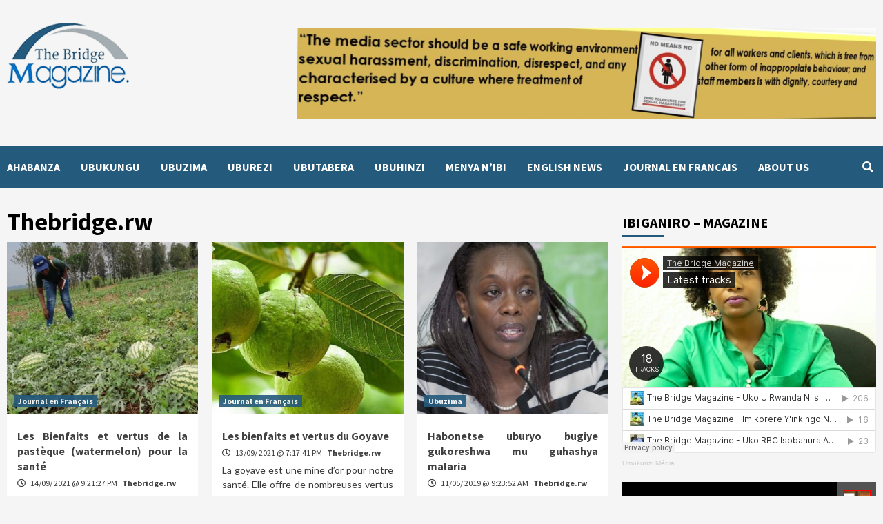

--- FILE ---
content_type: text/html; charset=UTF-8
request_url: https://thebridge.rw/author/admin/page/9/
body_size: 17416
content:
<!doctype html>
<html lang="en-US">
<head>
    <meta charset="UTF-8">
    <meta name="viewport" content="width=device-width, initial-scale=1">
    <link rel="profile" href="http://gmpg.org/xfn/11">

    <title>Thebridge.rw - THEBRIDGE.RW</title>
	<style>img:is([sizes="auto" i], [sizes^="auto," i]) { contain-intrinsic-size: 3000px 1500px }</style>
	<meta name="robots" content="follow, noindex">
<meta property="og:url" content="https://thebridge.rw/author/admin/page/9/">
<meta property="og:site_name" content="THEBRIDGE.RW">
<meta property="og:locale" content="en_US">
<meta property="og:type" content="object">
<meta property="og:title" content="Thebridge.rw - THEBRIDGE.RW">
<meta property="fb:pages" content="">
<meta property="fb:admins" content="">
<meta property="fb:app_id" content="">
<meta name="twitter:card" content="summary">
<meta name="twitter:site" content="https://twitter.com/MaBridge_2018">
<meta name="twitter:creator" content="https://twitter.com/MaBridge_2018">
<meta name="twitter:title" content="Thebridge.rw - THEBRIDGE.RW">
<link rel='dns-prefetch' href='//static.addtoany.com' />
<link rel='dns-prefetch' href='//fonts.googleapis.com' />
		<!-- This site uses the Google Analytics by MonsterInsights plugin v9.9.0 - Using Analytics tracking - https://www.monsterinsights.com/ -->
		<!-- Note: MonsterInsights is not currently configured on this site. The site owner needs to authenticate with Google Analytics in the MonsterInsights settings panel. -->
					<!-- No tracking code set -->
				<!-- / Google Analytics by MonsterInsights -->
		<script type="text/javascript">
/* <![CDATA[ */
window._wpemojiSettings = {"baseUrl":"https:\/\/s.w.org\/images\/core\/emoji\/16.0.1\/72x72\/","ext":".png","svgUrl":"https:\/\/s.w.org\/images\/core\/emoji\/16.0.1\/svg\/","svgExt":".svg","source":{"concatemoji":"https:\/\/thebridge.rw\/wp-includes\/js\/wp-emoji-release.min.js?ver=6.8.3"}};
/*! This file is auto-generated */
!function(s,n){var o,i,e;function c(e){try{var t={supportTests:e,timestamp:(new Date).valueOf()};sessionStorage.setItem(o,JSON.stringify(t))}catch(e){}}function p(e,t,n){e.clearRect(0,0,e.canvas.width,e.canvas.height),e.fillText(t,0,0);var t=new Uint32Array(e.getImageData(0,0,e.canvas.width,e.canvas.height).data),a=(e.clearRect(0,0,e.canvas.width,e.canvas.height),e.fillText(n,0,0),new Uint32Array(e.getImageData(0,0,e.canvas.width,e.canvas.height).data));return t.every(function(e,t){return e===a[t]})}function u(e,t){e.clearRect(0,0,e.canvas.width,e.canvas.height),e.fillText(t,0,0);for(var n=e.getImageData(16,16,1,1),a=0;a<n.data.length;a++)if(0!==n.data[a])return!1;return!0}function f(e,t,n,a){switch(t){case"flag":return n(e,"\ud83c\udff3\ufe0f\u200d\u26a7\ufe0f","\ud83c\udff3\ufe0f\u200b\u26a7\ufe0f")?!1:!n(e,"\ud83c\udde8\ud83c\uddf6","\ud83c\udde8\u200b\ud83c\uddf6")&&!n(e,"\ud83c\udff4\udb40\udc67\udb40\udc62\udb40\udc65\udb40\udc6e\udb40\udc67\udb40\udc7f","\ud83c\udff4\u200b\udb40\udc67\u200b\udb40\udc62\u200b\udb40\udc65\u200b\udb40\udc6e\u200b\udb40\udc67\u200b\udb40\udc7f");case"emoji":return!a(e,"\ud83e\udedf")}return!1}function g(e,t,n,a){var r="undefined"!=typeof WorkerGlobalScope&&self instanceof WorkerGlobalScope?new OffscreenCanvas(300,150):s.createElement("canvas"),o=r.getContext("2d",{willReadFrequently:!0}),i=(o.textBaseline="top",o.font="600 32px Arial",{});return e.forEach(function(e){i[e]=t(o,e,n,a)}),i}function t(e){var t=s.createElement("script");t.src=e,t.defer=!0,s.head.appendChild(t)}"undefined"!=typeof Promise&&(o="wpEmojiSettingsSupports",i=["flag","emoji"],n.supports={everything:!0,everythingExceptFlag:!0},e=new Promise(function(e){s.addEventListener("DOMContentLoaded",e,{once:!0})}),new Promise(function(t){var n=function(){try{var e=JSON.parse(sessionStorage.getItem(o));if("object"==typeof e&&"number"==typeof e.timestamp&&(new Date).valueOf()<e.timestamp+604800&&"object"==typeof e.supportTests)return e.supportTests}catch(e){}return null}();if(!n){if("undefined"!=typeof Worker&&"undefined"!=typeof OffscreenCanvas&&"undefined"!=typeof URL&&URL.createObjectURL&&"undefined"!=typeof Blob)try{var e="postMessage("+g.toString()+"("+[JSON.stringify(i),f.toString(),p.toString(),u.toString()].join(",")+"));",a=new Blob([e],{type:"text/javascript"}),r=new Worker(URL.createObjectURL(a),{name:"wpTestEmojiSupports"});return void(r.onmessage=function(e){c(n=e.data),r.terminate(),t(n)})}catch(e){}c(n=g(i,f,p,u))}t(n)}).then(function(e){for(var t in e)n.supports[t]=e[t],n.supports.everything=n.supports.everything&&n.supports[t],"flag"!==t&&(n.supports.everythingExceptFlag=n.supports.everythingExceptFlag&&n.supports[t]);n.supports.everythingExceptFlag=n.supports.everythingExceptFlag&&!n.supports.flag,n.DOMReady=!1,n.readyCallback=function(){n.DOMReady=!0}}).then(function(){return e}).then(function(){var e;n.supports.everything||(n.readyCallback(),(e=n.source||{}).concatemoji?t(e.concatemoji):e.wpemoji&&e.twemoji&&(t(e.twemoji),t(e.wpemoji)))}))}((window,document),window._wpemojiSettings);
/* ]]> */
</script>

<style id='wp-emoji-styles-inline-css' type='text/css'>

	img.wp-smiley, img.emoji {
		display: inline !important;
		border: none !important;
		box-shadow: none !important;
		height: 1em !important;
		width: 1em !important;
		margin: 0 0.07em !important;
		vertical-align: -0.1em !important;
		background: none !important;
		padding: 0 !important;
	}
</style>
<link rel='stylesheet' id='wp-block-library-css' href='https://thebridge.rw/wp-includes/css/dist/block-library/style.min.css?ver=6.8.3' type='text/css' media='all' />
<style id='classic-theme-styles-inline-css' type='text/css'>
/*! This file is auto-generated */
.wp-block-button__link{color:#fff;background-color:#32373c;border-radius:9999px;box-shadow:none;text-decoration:none;padding:calc(.667em + 2px) calc(1.333em + 2px);font-size:1.125em}.wp-block-file__button{background:#32373c;color:#fff;text-decoration:none}
</style>
<style id='global-styles-inline-css' type='text/css'>
:root{--wp--preset--aspect-ratio--square: 1;--wp--preset--aspect-ratio--4-3: 4/3;--wp--preset--aspect-ratio--3-4: 3/4;--wp--preset--aspect-ratio--3-2: 3/2;--wp--preset--aspect-ratio--2-3: 2/3;--wp--preset--aspect-ratio--16-9: 16/9;--wp--preset--aspect-ratio--9-16: 9/16;--wp--preset--color--black: #000000;--wp--preset--color--cyan-bluish-gray: #abb8c3;--wp--preset--color--white: #ffffff;--wp--preset--color--pale-pink: #f78da7;--wp--preset--color--vivid-red: #cf2e2e;--wp--preset--color--luminous-vivid-orange: #ff6900;--wp--preset--color--luminous-vivid-amber: #fcb900;--wp--preset--color--light-green-cyan: #7bdcb5;--wp--preset--color--vivid-green-cyan: #00d084;--wp--preset--color--pale-cyan-blue: #8ed1fc;--wp--preset--color--vivid-cyan-blue: #0693e3;--wp--preset--color--vivid-purple: #9b51e0;--wp--preset--gradient--vivid-cyan-blue-to-vivid-purple: linear-gradient(135deg,rgba(6,147,227,1) 0%,rgb(155,81,224) 100%);--wp--preset--gradient--light-green-cyan-to-vivid-green-cyan: linear-gradient(135deg,rgb(122,220,180) 0%,rgb(0,208,130) 100%);--wp--preset--gradient--luminous-vivid-amber-to-luminous-vivid-orange: linear-gradient(135deg,rgba(252,185,0,1) 0%,rgba(255,105,0,1) 100%);--wp--preset--gradient--luminous-vivid-orange-to-vivid-red: linear-gradient(135deg,rgba(255,105,0,1) 0%,rgb(207,46,46) 100%);--wp--preset--gradient--very-light-gray-to-cyan-bluish-gray: linear-gradient(135deg,rgb(238,238,238) 0%,rgb(169,184,195) 100%);--wp--preset--gradient--cool-to-warm-spectrum: linear-gradient(135deg,rgb(74,234,220) 0%,rgb(151,120,209) 20%,rgb(207,42,186) 40%,rgb(238,44,130) 60%,rgb(251,105,98) 80%,rgb(254,248,76) 100%);--wp--preset--gradient--blush-light-purple: linear-gradient(135deg,rgb(255,206,236) 0%,rgb(152,150,240) 100%);--wp--preset--gradient--blush-bordeaux: linear-gradient(135deg,rgb(254,205,165) 0%,rgb(254,45,45) 50%,rgb(107,0,62) 100%);--wp--preset--gradient--luminous-dusk: linear-gradient(135deg,rgb(255,203,112) 0%,rgb(199,81,192) 50%,rgb(65,88,208) 100%);--wp--preset--gradient--pale-ocean: linear-gradient(135deg,rgb(255,245,203) 0%,rgb(182,227,212) 50%,rgb(51,167,181) 100%);--wp--preset--gradient--electric-grass: linear-gradient(135deg,rgb(202,248,128) 0%,rgb(113,206,126) 100%);--wp--preset--gradient--midnight: linear-gradient(135deg,rgb(2,3,129) 0%,rgb(40,116,252) 100%);--wp--preset--font-size--small: 13px;--wp--preset--font-size--medium: 20px;--wp--preset--font-size--large: 36px;--wp--preset--font-size--x-large: 42px;--wp--preset--spacing--20: 0.44rem;--wp--preset--spacing--30: 0.67rem;--wp--preset--spacing--40: 1rem;--wp--preset--spacing--50: 1.5rem;--wp--preset--spacing--60: 2.25rem;--wp--preset--spacing--70: 3.38rem;--wp--preset--spacing--80: 5.06rem;--wp--preset--shadow--natural: 6px 6px 9px rgba(0, 0, 0, 0.2);--wp--preset--shadow--deep: 12px 12px 50px rgba(0, 0, 0, 0.4);--wp--preset--shadow--sharp: 6px 6px 0px rgba(0, 0, 0, 0.2);--wp--preset--shadow--outlined: 6px 6px 0px -3px rgba(255, 255, 255, 1), 6px 6px rgba(0, 0, 0, 1);--wp--preset--shadow--crisp: 6px 6px 0px rgba(0, 0, 0, 1);}:where(.is-layout-flex){gap: 0.5em;}:where(.is-layout-grid){gap: 0.5em;}body .is-layout-flex{display: flex;}.is-layout-flex{flex-wrap: wrap;align-items: center;}.is-layout-flex > :is(*, div){margin: 0;}body .is-layout-grid{display: grid;}.is-layout-grid > :is(*, div){margin: 0;}:where(.wp-block-columns.is-layout-flex){gap: 2em;}:where(.wp-block-columns.is-layout-grid){gap: 2em;}:where(.wp-block-post-template.is-layout-flex){gap: 1.25em;}:where(.wp-block-post-template.is-layout-grid){gap: 1.25em;}.has-black-color{color: var(--wp--preset--color--black) !important;}.has-cyan-bluish-gray-color{color: var(--wp--preset--color--cyan-bluish-gray) !important;}.has-white-color{color: var(--wp--preset--color--white) !important;}.has-pale-pink-color{color: var(--wp--preset--color--pale-pink) !important;}.has-vivid-red-color{color: var(--wp--preset--color--vivid-red) !important;}.has-luminous-vivid-orange-color{color: var(--wp--preset--color--luminous-vivid-orange) !important;}.has-luminous-vivid-amber-color{color: var(--wp--preset--color--luminous-vivid-amber) !important;}.has-light-green-cyan-color{color: var(--wp--preset--color--light-green-cyan) !important;}.has-vivid-green-cyan-color{color: var(--wp--preset--color--vivid-green-cyan) !important;}.has-pale-cyan-blue-color{color: var(--wp--preset--color--pale-cyan-blue) !important;}.has-vivid-cyan-blue-color{color: var(--wp--preset--color--vivid-cyan-blue) !important;}.has-vivid-purple-color{color: var(--wp--preset--color--vivid-purple) !important;}.has-black-background-color{background-color: var(--wp--preset--color--black) !important;}.has-cyan-bluish-gray-background-color{background-color: var(--wp--preset--color--cyan-bluish-gray) !important;}.has-white-background-color{background-color: var(--wp--preset--color--white) !important;}.has-pale-pink-background-color{background-color: var(--wp--preset--color--pale-pink) !important;}.has-vivid-red-background-color{background-color: var(--wp--preset--color--vivid-red) !important;}.has-luminous-vivid-orange-background-color{background-color: var(--wp--preset--color--luminous-vivid-orange) !important;}.has-luminous-vivid-amber-background-color{background-color: var(--wp--preset--color--luminous-vivid-amber) !important;}.has-light-green-cyan-background-color{background-color: var(--wp--preset--color--light-green-cyan) !important;}.has-vivid-green-cyan-background-color{background-color: var(--wp--preset--color--vivid-green-cyan) !important;}.has-pale-cyan-blue-background-color{background-color: var(--wp--preset--color--pale-cyan-blue) !important;}.has-vivid-cyan-blue-background-color{background-color: var(--wp--preset--color--vivid-cyan-blue) !important;}.has-vivid-purple-background-color{background-color: var(--wp--preset--color--vivid-purple) !important;}.has-black-border-color{border-color: var(--wp--preset--color--black) !important;}.has-cyan-bluish-gray-border-color{border-color: var(--wp--preset--color--cyan-bluish-gray) !important;}.has-white-border-color{border-color: var(--wp--preset--color--white) !important;}.has-pale-pink-border-color{border-color: var(--wp--preset--color--pale-pink) !important;}.has-vivid-red-border-color{border-color: var(--wp--preset--color--vivid-red) !important;}.has-luminous-vivid-orange-border-color{border-color: var(--wp--preset--color--luminous-vivid-orange) !important;}.has-luminous-vivid-amber-border-color{border-color: var(--wp--preset--color--luminous-vivid-amber) !important;}.has-light-green-cyan-border-color{border-color: var(--wp--preset--color--light-green-cyan) !important;}.has-vivid-green-cyan-border-color{border-color: var(--wp--preset--color--vivid-green-cyan) !important;}.has-pale-cyan-blue-border-color{border-color: var(--wp--preset--color--pale-cyan-blue) !important;}.has-vivid-cyan-blue-border-color{border-color: var(--wp--preset--color--vivid-cyan-blue) !important;}.has-vivid-purple-border-color{border-color: var(--wp--preset--color--vivid-purple) !important;}.has-vivid-cyan-blue-to-vivid-purple-gradient-background{background: var(--wp--preset--gradient--vivid-cyan-blue-to-vivid-purple) !important;}.has-light-green-cyan-to-vivid-green-cyan-gradient-background{background: var(--wp--preset--gradient--light-green-cyan-to-vivid-green-cyan) !important;}.has-luminous-vivid-amber-to-luminous-vivid-orange-gradient-background{background: var(--wp--preset--gradient--luminous-vivid-amber-to-luminous-vivid-orange) !important;}.has-luminous-vivid-orange-to-vivid-red-gradient-background{background: var(--wp--preset--gradient--luminous-vivid-orange-to-vivid-red) !important;}.has-very-light-gray-to-cyan-bluish-gray-gradient-background{background: var(--wp--preset--gradient--very-light-gray-to-cyan-bluish-gray) !important;}.has-cool-to-warm-spectrum-gradient-background{background: var(--wp--preset--gradient--cool-to-warm-spectrum) !important;}.has-blush-light-purple-gradient-background{background: var(--wp--preset--gradient--blush-light-purple) !important;}.has-blush-bordeaux-gradient-background{background: var(--wp--preset--gradient--blush-bordeaux) !important;}.has-luminous-dusk-gradient-background{background: var(--wp--preset--gradient--luminous-dusk) !important;}.has-pale-ocean-gradient-background{background: var(--wp--preset--gradient--pale-ocean) !important;}.has-electric-grass-gradient-background{background: var(--wp--preset--gradient--electric-grass) !important;}.has-midnight-gradient-background{background: var(--wp--preset--gradient--midnight) !important;}.has-small-font-size{font-size: var(--wp--preset--font-size--small) !important;}.has-medium-font-size{font-size: var(--wp--preset--font-size--medium) !important;}.has-large-font-size{font-size: var(--wp--preset--font-size--large) !important;}.has-x-large-font-size{font-size: var(--wp--preset--font-size--x-large) !important;}
:where(.wp-block-post-template.is-layout-flex){gap: 1.25em;}:where(.wp-block-post-template.is-layout-grid){gap: 1.25em;}
:where(.wp-block-columns.is-layout-flex){gap: 2em;}:where(.wp-block-columns.is-layout-grid){gap: 2em;}
:root :where(.wp-block-pullquote){font-size: 1.5em;line-height: 1.6;}
</style>
<link rel='stylesheet' id='wpsm_team_b-font-awesome-front-css' href='https://thebridge.rw/wp-content/plugins/team-builder/assets/css/font-awesome/css/font-awesome.min.css?ver=6.8.3' type='text/css' media='all' />
<link rel='stylesheet' id='wpsm_team_b_bootstrap-front-css' href='https://thebridge.rw/wp-content/plugins/team-builder/assets/css/bootstrap-front.css?ver=6.8.3' type='text/css' media='all' />
<link rel='stylesheet' id='wpsm_team_b_team-css' href='https://thebridge.rw/wp-content/plugins/team-builder/assets/css/team.css?ver=6.8.3' type='text/css' media='all' />
<link rel='stylesheet' id='wpsm_team_b_owl_carousel_min_css-css' href='https://thebridge.rw/wp-content/plugins/team-builder/assets/css/owl.carousel.min.css?ver=6.8.3' type='text/css' media='all' />
<link rel='stylesheet' id='ppress-frontend-css' href='https://thebridge.rw/wp-content/plugins/wp-user-avatar/assets/css/frontend.min.css?ver=4.16.7' type='text/css' media='all' />
<link rel='stylesheet' id='ppress-flatpickr-css' href='https://thebridge.rw/wp-content/plugins/wp-user-avatar/assets/flatpickr/flatpickr.min.css?ver=4.16.7' type='text/css' media='all' />
<link rel='stylesheet' id='ppress-select2-css' href='https://thebridge.rw/wp-content/plugins/wp-user-avatar/assets/select2/select2.min.css?ver=6.8.3' type='text/css' media='all' />
<link rel='stylesheet' id='font-awesome-v5-css' href='https://thebridge.rw/wp-content/themes/covernews/assets/font-awesome-v5/css/fontawesome-all.min.css?ver=6.8.3' type='text/css' media='all' />
<link rel='stylesheet' id='bootstrap-css' href='https://thebridge.rw/wp-content/themes/covernews/assets/bootstrap/css/bootstrap.min.css?ver=6.8.3' type='text/css' media='all' />
<link rel='stylesheet' id='slick-css' href='https://thebridge.rw/wp-content/themes/covernews/assets/slick/css/slick.css?ver=6.8.3' type='text/css' media='all' />
<link rel='stylesheet' id='covernews-google-fonts-css' href='https://fonts.googleapis.com/css?family=Source%20Sans%20Pro:400,400i,700,700i|Lato:400,300,400italic,900,700&#038;subset=latin,latin-ext' type='text/css' media='all' />
<link rel='stylesheet' id='covernews-style-css' href='https://thebridge.rw/wp-content/themes/covernews/style.css?ver=6.8.3' type='text/css' media='all' />
<link rel='stylesheet' id='post_hit_counter-widget-css' href='https://thebridge.rw/wp-content/plugins/post-hit-counterr/assets/css/widget.css?ver=1.3.2' type='text/css' media='all' />
<link rel='stylesheet' id='addtoany-css' href='https://thebridge.rw/wp-content/plugins/add-to-any/addtoany.min.css?ver=1.16' type='text/css' media='all' />
<script type="text/javascript" src="https://thebridge.rw/wp-includes/js/jquery/jquery.min.js?ver=3.7.1" id="jquery-core-js"></script>
<script type="text/javascript" src="https://thebridge.rw/wp-includes/js/jquery/jquery-migrate.min.js?ver=3.4.1" id="jquery-migrate-js"></script>
<script type="text/javascript" src="https://thebridge.rw/wp-content/plugins/captcha-ban%20xx/assets/global/plugins/custom/js/front-end-script.js?ver=6.8.3" id="captcha-bank-front-end-script.js-js"></script>
<script type="text/javascript" id="addtoany-core-js-before">
/* <![CDATA[ */
window.a2a_config=window.a2a_config||{};a2a_config.callbacks=[];a2a_config.overlays=[];a2a_config.templates={};
/* ]]> */
</script>
<script type="text/javascript" defer src="https://static.addtoany.com/menu/page.js" id="addtoany-core-js"></script>
<script type="text/javascript" defer src="https://thebridge.rw/wp-content/plugins/add-to-any/addtoany.min.js?ver=1.1" id="addtoany-jquery-js"></script>
<script type="text/javascript" src="https://thebridge.rw/wp-content/plugins/team-builder/assets/js/owl.carousel.min.js?ver=6.8.3" id="wpsm_team_b_owl_carousel_min_js-js"></script>
<script type="text/javascript" src="https://thebridge.rw/wp-content/plugins/wp-user-avatar/assets/flatpickr/flatpickr.min.js?ver=4.16.7" id="ppress-flatpickr-js"></script>
<script type="text/javascript" src="https://thebridge.rw/wp-content/plugins/wp-user-avatar/assets/select2/select2.min.js?ver=4.16.7" id="ppress-select2-js"></script>
<link rel="prev" href="https://thebridge.rw/author/admin/page/8/"><link rel="https://api.w.org/" href="https://thebridge.rw/wp-json/" /><link rel="alternate" title="JSON" type="application/json" href="https://thebridge.rw/wp-json/wp/v2/users/1" /><link rel="EditURI" type="application/rsd+xml" title="RSD" href="https://thebridge.rw/xmlrpc.php?rsd" />
<meta name="generator" content="WordPress 6.8.3" />
<style type="text/css" id="simple-css-output">div { text-align: justify; text-justify: inter-word;}</style>        <style type="text/css">
                        body .masthead-banner.data-bg:before {
                background: rgba(0,0,0,0);
            }
                        .site-title,
            .site-description {
                position: absolute;
                clip: rect(1px, 1px, 1px, 1px);
                display: none;
            }

            

        </style>
        <link rel="icon" href="https://thebridge.rw/wp-content/uploads/2019/07/cropped-cropped-Logo-magazine-1-32x32.png" sizes="32x32" />
<link rel="icon" href="https://thebridge.rw/wp-content/uploads/2019/07/cropped-cropped-Logo-magazine-1-192x192.png" sizes="192x192" />
<link rel="apple-touch-icon" href="https://thebridge.rw/wp-content/uploads/2019/07/cropped-cropped-Logo-magazine-1-180x180.png" />
<meta name="msapplication-TileImage" content="https://thebridge.rw/wp-content/uploads/2019/07/cropped-cropped-Logo-magazine-1-270x270.png" />
</head>

<body class="archive paged author author-admin author-1 wp-custom-logo wp-embed-responsive paged-9 author-paged-9 wp-theme-covernews metaslider-plugin hfeed default-content-layout aft-sticky-sidebar header-image-default align-content-left">


<div id="page" class="site">
    <a class="skip-link screen-reader-text" href="#content">Skip to content</a>

    <div class="header-layout-1">
                <header id="masthead" class="site-header">
                        <div class="masthead-banner "
                 data-background="">
                <div class="container">
                    <div class="row">
                        <div class="col-md-4">
                            <div class="site-branding">
                                <a href="https://thebridge.rw/" class="custom-logo-link" rel="home"><img width="180" height="100" src="https://thebridge.rw/wp-content/uploads/2019/07/cropped-cropped-Logo-magazine.png" class="custom-logo" alt="THEBRIDGE.RW" decoding="async" /></a>                                    <p class="site-title font-family-1">
                                        <a href="https://thebridge.rw/"
                                           rel="home">THEBRIDGE.RW</a>
                                    </p>
                                
                                                                    <p class="site-description">Online News Publishing</p>
                                                            </div>
                        </div>
                        <div class="col-md-8">
                                        <div class="banner-promotions-wrapper">
                                    <div class="promotion-section">
                        <a href="https://thebridge.rw/" target="_blank">
                            <img width="2840" height="448" src="https://thebridge.rw/wp-content/uploads/2024/09/cropped-untitled-design-12.png" class="attachment-full size-full" alt="" decoding="async" fetchpriority="high" srcset="https://thebridge.rw/wp-content/uploads/2024/09/cropped-untitled-design-12.png 2840w, https://thebridge.rw/wp-content/uploads/2024/09/cropped-untitled-design-12-300x47.png 300w, https://thebridge.rw/wp-content/uploads/2024/09/cropped-untitled-design-12-1024x162.png 1024w, https://thebridge.rw/wp-content/uploads/2024/09/cropped-untitled-design-12-768x121.png 768w, https://thebridge.rw/wp-content/uploads/2024/09/cropped-untitled-design-12-1536x242.png 1536w, https://thebridge.rw/wp-content/uploads/2024/09/cropped-untitled-design-12-2048x323.png 2048w" sizes="(max-width: 2840px) 100vw, 2840px" />                        </a>
                    </div>
                                
            </div>
            <!-- Trending line END -->
                                    </div>
                    </div>
                </div>
            </div>
            <nav id="site-navigation" class="main-navigation">
                <div class="container">
                    <div class="row">
                        <div class="kol-12">
                            <div class="navigation-container">

<div class="main-navigation-container-items-wrapper">

                                <button class="toggle-menu" aria-controls="primary-menu" aria-expanded="false">
                                <span class="screen-reader-text">Primary Menu</span>
                                 <i class="ham"></i>
                        </button>
                                <span class="af-mobile-site-title-wrap">
                            <a href="https://thebridge.rw/" class="custom-logo-link" rel="home"><img width="180" height="100" src="https://thebridge.rw/wp-content/uploads/2019/07/cropped-cropped-Logo-magazine.png" class="custom-logo" alt="THEBRIDGE.RW" decoding="async" /></a>                                    <p class="site-title font-family-1">
                                <a href="https://thebridge.rw/"
                                   rel="home">THEBRIDGE.RW</a>
                            </p>
                        </span>
                                <div class="menu main-menu"><ul id="primary-menu" class="menu"><li id="menu-item-85" class="menu-item menu-item-type-custom menu-item-object-custom menu-item-home menu-item-85"><a href="http://thebridge.rw/">AHABANZA</a></li>
<li id="menu-item-10018" class="menu-item menu-item-type-taxonomy menu-item-object-category menu-item-10018"><a href="https://thebridge.rw/ubukungu/">UBUKUNGU</a></li>
<li id="menu-item-10021" class="menu-item menu-item-type-taxonomy menu-item-object-category menu-item-10021"><a href="https://thebridge.rw/ubuzima/">UBUZIMA</a></li>
<li id="menu-item-10019" class="menu-item menu-item-type-taxonomy menu-item-object-category menu-item-10019"><a href="https://thebridge.rw/uburezi/">UBUREZI</a></li>
<li id="menu-item-10020" class="menu-item menu-item-type-taxonomy menu-item-object-category menu-item-10020"><a href="https://thebridge.rw/ubutabera/">UBUTABERA</a></li>
<li id="menu-item-1980" class="menu-item menu-item-type-taxonomy menu-item-object-category menu-item-1980"><a href="https://thebridge.rw/ubuhinzi/">UBUHINZI</a></li>
<li id="menu-item-10022" class="menu-item menu-item-type-taxonomy menu-item-object-category menu-item-10022"><a href="https://thebridge.rw/menya-nibi/">MENYA N&#8217;IBI</a></li>
<li id="menu-item-1160" class="menu-item menu-item-type-taxonomy menu-item-object-category menu-item-1160"><a href="https://thebridge.rw/english-news/">ENGLISH NEWS</a></li>
<li id="menu-item-1161" class="menu-item menu-item-type-taxonomy menu-item-object-category menu-item-1161"><a href="https://thebridge.rw/journal-en-francais/">JOURNAL EN FRANCAIS</a></li>
<li id="menu-item-4055" class="menu-item menu-item-type-post_type menu-item-object-page menu-item-4055"><a href="https://thebridge.rw/about-us/">ABOUT US</a></li>
</ul></div></div>
                                <div class="cart-search">

                                    <div class="af-search-wrap">
                                        <div class="search-overlay">
                                            <a href="#" title="Search" class="search-icon">
                                                <i class="fa fa-search"></i>
                                            </a>
                                            <div class="af-search-form">
                                                <form role="search" method="get" class="search-form" action="https://thebridge.rw/">
				<label>
					<span class="screen-reader-text">Search for:</span>
					<input type="search" class="search-field" placeholder="Search &hellip;" value="" name="s" />
				</label>
				<input type="submit" class="search-submit" value="Search" />
			</form>                                            </div>
                                        </div>
                                    </div>
                                </div>


                            </div>
                        </div>
                    </div>
                </div>
            </nav>
        </header>
    </div>

    <div id="content" class="container">
        <div class="row">

                <div id="primary" class="content-area">
                    <main id="main" class="site-main">

                        
                            <header class="header-title-wrapper1">
                                <h1 class="page-title"><span class="vcard">Thebridge.rw</span></h1>                            </header><!-- .header-title-wrapper -->
                            <div class="row">
                            

        <article id="post-3901" class="col-lg-4 col-sm-4 col-md-4 latest-posts-grid post-3901 post type-post status-publish format-standard has-post-thumbnail hentry category-journal-en-francais tag-kigali tag-rwanda tag-thebridge-rw"                 data-mh="archive-layout-grid">
            
<div class="align-items-center">
        <div class="spotlight-post">
            <figure class="categorised-article inside-img">
                <div class="categorised-article-wrapper">
                    <div class="data-bg-hover data-bg data-bg-categorised"
                         data-background="https://thebridge.rw/wp-content/uploads/2021/09/WhatsApp-Image-2021-09-14-at-21.14.25-2-540x340.jpeg">
                        <a href="https://thebridge.rw/les-bienfaits-et-vertus-de-la-pasteque-watermelon-pour-la-sante/"></a>
                    </div>
                                        <div class="figure-categories figure-categories-bg">
                        <ul class="cat-links"><li class="meta-category">
                             <a class="covernews-categories category-color-1" href="https://thebridge.rw/journal-en-francais/" alt="View all posts in Journal en Français"> 
                                 Journal en Français
                             </a>
                        </li></ul>                    </div>
                </div>

            </figure>
            <figcaption>

                <h3 class="article-title article-title-1">
                    <a href="https://thebridge.rw/les-bienfaits-et-vertus-de-la-pasteque-watermelon-pour-la-sante/">
                        Les Bienfaits et vertus de la pastèque (watermelon) pour la santé                     </a>
                </h3>
                <div class="grid-item-metadata">
                    
        <span class="author-links">
                            <span class="item-metadata posts-date">
                <i class="far fa-clock"></i>
                    14/09/ 2021 @ 9:21:27 PM            </span>
                        
                <span class="item-metadata posts-author">
            <a href="https://thebridge.rw/author/admin/">
                Thebridge.rw            </a>
        </span>
                    </span>
                        </div>
                                    <div class="full-item-discription">
                        <div class="post-description">
                            <p>La pastèque ou « melon d’eau » est comme son nom l’indique, gorgée d’eau (92%); un fruit originaire&#8230;</p>

                        </div>
                    </div>
                            </figcaption>
    </div>
    </div>







        </article>
    

        <article id="post-3897" class="col-lg-4 col-sm-4 col-md-4 latest-posts-grid post-3897 post type-post status-publish format-standard has-post-thumbnail hentry category-journal-en-francais tag-kigali tag-rwanda tag-thebridge-rw"                 data-mh="archive-layout-grid">
            
<div class="align-items-center">
        <div class="spotlight-post">
            <figure class="categorised-article inside-img">
                <div class="categorised-article-wrapper">
                    <div class="data-bg-hover data-bg data-bg-categorised"
                         data-background="https://thebridge.rw/wp-content/uploads/2021/09/IMG-20210913-WA0000-540x340.jpg">
                        <a href="https://thebridge.rw/les-bienfaits-et-vertus-du-goyave/"></a>
                    </div>
                                        <div class="figure-categories figure-categories-bg">
                        <ul class="cat-links"><li class="meta-category">
                             <a class="covernews-categories category-color-1" href="https://thebridge.rw/journal-en-francais/" alt="View all posts in Journal en Français"> 
                                 Journal en Français
                             </a>
                        </li></ul>                    </div>
                </div>

            </figure>
            <figcaption>

                <h3 class="article-title article-title-1">
                    <a href="https://thebridge.rw/les-bienfaits-et-vertus-du-goyave/">
                        Les bienfaits et vertus du Goyave                    </a>
                </h3>
                <div class="grid-item-metadata">
                    
        <span class="author-links">
                            <span class="item-metadata posts-date">
                <i class="far fa-clock"></i>
                    13/09/ 2021 @ 7:17:41 PM            </span>
                        
                <span class="item-metadata posts-author">
            <a href="https://thebridge.rw/author/admin/">
                Thebridge.rw            </a>
        </span>
                    </span>
                        </div>
                                    <div class="full-item-discription">
                        <div class="post-description">
                            <p>La goyave est une mine d’or pour notre santé. Elle offre de nombreuses vertus aussi&#8230;</p>

                        </div>
                    </div>
                            </figcaption>
    </div>
    </div>







        </article>
    

        <article id="post-75" class="col-lg-4 col-sm-4 col-md-4 latest-posts-grid post-75 post type-post status-publish format-standard has-post-thumbnail hentry category-ubuzima"                 data-mh="archive-layout-grid">
            
<div class="align-items-center">
        <div class="spotlight-post">
            <figure class="categorised-article inside-img">
                <div class="categorised-article-wrapper">
                    <div class="data-bg-hover data-bg data-bg-categorised"
                         data-background="https://thebridge.rw/wp-content/uploads/2019/07/DIANE-GASHUMBA-720x380.jpg">
                        <a href="https://thebridge.rw/habonetse-uburyo-bugiye-gukoreshwa-mu-guhashya-malaria/"></a>
                    </div>
                                        <div class="figure-categories figure-categories-bg">
                        <ul class="cat-links"><li class="meta-category">
                             <a class="covernews-categories category-color-1" href="https://thebridge.rw/ubuzima/" alt="View all posts in Ubuzima"> 
                                 Ubuzima
                             </a>
                        </li></ul>                    </div>
                </div>

            </figure>
            <figcaption>

                <h3 class="article-title article-title-1">
                    <a href="https://thebridge.rw/habonetse-uburyo-bugiye-gukoreshwa-mu-guhashya-malaria/">
                        Habonetse uburyo bugiye gukoreshwa mu guhashya malaria                    </a>
                </h3>
                <div class="grid-item-metadata">
                    
        <span class="author-links">
                            <span class="item-metadata posts-date">
                <i class="far fa-clock"></i>
                    11/05/ 2019 @ 9:23:52 AM            </span>
                        
                <span class="item-metadata posts-author">
            <a href="https://thebridge.rw/author/admin/">
                Thebridge.rw            </a>
        </span>
                    </span>
                        </div>
                                    <div class="full-item-discription">
                        <div class="post-description">
                            <p>Ibihugu by’ Afurika y’Iburasirazuba hiyongereyeho n’igihugu cya  Repuburika Iharanira Demukarasi ya Congo DRC byishyize hamwe&#8230;</p>

                        </div>
                    </div>
                            </figcaption>
    </div>
    </div>







        </article>
    

        <article id="post-126" class="col-lg-4 col-sm-4 col-md-4 latest-posts-grid post-126 post type-post status-publish format-standard has-post-thumbnail hentry category-imyidagaduro"                 data-mh="archive-layout-grid">
            
<div class="align-items-center">
        <div class="spotlight-post">
            <figure class="categorised-article inside-img">
                <div class="categorised-article-wrapper">
                    <div class="data-bg-hover data-bg data-bg-categorised"
                         data-background="https://thebridge.rw/wp-content/uploads/2019/07/Car-Ffd351.jpg">
                        <a href="https://thebridge.rw/car-free-day-ahantu-hashya-ubwitabire-burarushaho-kwiyongera/"></a>
                    </div>
                                        <div class="figure-categories figure-categories-bg">
                        <ul class="cat-links"><li class="meta-category">
                             <a class="covernews-categories category-color-1" href="https://thebridge.rw/imyidagaduro/" alt="View all posts in Imyidagaduro"> 
                                 Imyidagaduro
                             </a>
                        </li></ul>                    </div>
                </div>

            </figure>
            <figcaption>

                <h3 class="article-title article-title-1">
                    <a href="https://thebridge.rw/car-free-day-ahantu-hashya-ubwitabire-burarushaho-kwiyongera/">
                        Car Free Day: Ahantu hashya ubwitabire burarushaho kwiyongera                    </a>
                </h3>
                <div class="grid-item-metadata">
                    
        <span class="author-links">
                            <span class="item-metadata posts-date">
                <i class="far fa-clock"></i>
                    01/04/ 2019 @ 7:38:19 PM            </span>
                        
                <span class="item-metadata posts-author">
            <a href="https://thebridge.rw/author/admin/">
                Thebridge.rw            </a>
        </span>
                    </span>
                        </div>
                                    <div class="full-item-discription">
                        <div class="post-description">
                            <p>Kuri iki Cyumweru abaturage bitabiriye siporo rusange isanzwe iba ku cyumweru cya 1 n’icya 3&#8230;</p>

                        </div>
                    </div>
                            </figcaption>
    </div>
    </div>







        </article>
    

        <article id="post-129" class="col-lg-4 col-sm-4 col-md-4 latest-posts-grid post-129 post type-post status-publish format-standard has-post-thumbnail hentry category-imyidagaduro"                 data-mh="archive-layout-grid">
            
<div class="align-items-center">
        <div class="spotlight-post">
            <figure class="categorised-article inside-img">
                <div class="categorised-article-wrapper">
                    <div class="data-bg-hover data-bg data-bg-categorised"
                         data-background="https://thebridge.rw/wp-content/uploads/2019/07/rsz1407095.jpg">
                        <a href="https://thebridge.rw/nisarike-salomon-yatangije-ishuri-ryigisha-umupira/"></a>
                    </div>
                                        <div class="figure-categories figure-categories-bg">
                        <ul class="cat-links"><li class="meta-category">
                             <a class="covernews-categories category-color-1" href="https://thebridge.rw/imyidagaduro/" alt="View all posts in Imyidagaduro"> 
                                 Imyidagaduro
                             </a>
                        </li></ul>                    </div>
                </div>

            </figure>
            <figcaption>

                <h3 class="article-title article-title-1">
                    <a href="https://thebridge.rw/nisarike-salomon-yatangije-ishuri-ryigisha-umupira/">
                        Nisarike Salomon yatangije ishuri ryigisha umupira                    </a>
                </h3>
                <div class="grid-item-metadata">
                    
        <span class="author-links">
                            <span class="item-metadata posts-date">
                <i class="far fa-clock"></i>
                    26/03/ 2019 @ 7:38:45 PM            </span>
                        
                <span class="item-metadata posts-author">
            <a href="https://thebridge.rw/author/admin/">
                Thebridge.rw            </a>
        </span>
                    </span>
                        </div>
                                    <div class="full-item-discription">
                        <div class="post-description">
                            <p>Umunyarwanda NIRISARIKE Salomon ukina mu ikipe ya AFC TUBIZE yo mu Bubiligi, yatangije ishuli ryigisha&#8230;</p>

                        </div>
                    </div>
                            </figcaption>
    </div>
    </div>







        </article>
    

        <article id="post-132" class="col-lg-4 col-sm-4 col-md-4 latest-posts-grid post-132 post type-post status-publish format-standard has-post-thumbnail hentry category-imyidagaduro"                 data-mh="archive-layout-grid">
            
<div class="align-items-center">
        <div class="spotlight-post">
            <figure class="categorised-article inside-img">
                <div class="categorised-article-wrapper">
                    <div class="data-bg-hover data-bg data-bg-categorised"
                         data-background="https://thebridge.rw/wp-content/uploads/2019/07/rszd2f5e35.jpg">
                        <a href="https://thebridge.rw/hatangijwe-ubukerarugendo-bukoresha-imodoka-zabugenewe/"></a>
                    </div>
                                        <div class="figure-categories figure-categories-bg">
                        <ul class="cat-links"><li class="meta-category">
                             <a class="covernews-categories category-color-1" href="https://thebridge.rw/imyidagaduro/" alt="View all posts in Imyidagaduro"> 
                                 Imyidagaduro
                             </a>
                        </li></ul>                    </div>
                </div>

            </figure>
            <figcaption>

                <h3 class="article-title article-title-1">
                    <a href="https://thebridge.rw/hatangijwe-ubukerarugendo-bukoresha-imodoka-zabugenewe/">
                        Hatangijwe ubukerarugendo bukoresha imodoka zabugenewe                    </a>
                </h3>
                <div class="grid-item-metadata">
                    
        <span class="author-links">
                            <span class="item-metadata posts-date">
                <i class="far fa-clock"></i>
                    22/03/ 2019 @ 7:40:22 PM            </span>
                        
                <span class="item-metadata posts-author">
            <a href="https://thebridge.rw/author/admin/">
                Thebridge.rw            </a>
        </span>
                    </span>
                        </div>
                                    <div class="full-item-discription">
                        <div class="post-description">
                            <p>Umujyi wa Kigali watangije ubukerarugendo bushingiye ku gusura ibice byose biwugize hifashishijwe imodoka yabugenewe ishobora&#8230;</p>

                        </div>
                    </div>
                            </figcaption>
    </div>
    </div>







        </article>
    

        <article id="post-135" class="col-lg-4 col-sm-4 col-md-4 latest-posts-grid post-135 post type-post status-publish format-standard has-post-thumbnail hentry category-imyidagaduro"                 data-mh="archive-layout-grid">
            
<div class="align-items-center">
        <div class="spotlight-post">
            <figure class="categorised-article inside-img">
                <div class="categorised-article-wrapper">
                    <div class="data-bg-hover data-bg data-bg-categorised"
                         data-background="https://thebridge.rw/wp-content/uploads/2019/07/rszar68464.jpg">
                        <a href="https://thebridge.rw/ikipe-yigihugu-amavubi-yerekeje-muri-cote-divoire/"></a>
                    </div>
                                        <div class="figure-categories figure-categories-bg">
                        <ul class="cat-links"><li class="meta-category">
                             <a class="covernews-categories category-color-1" href="https://thebridge.rw/imyidagaduro/" alt="View all posts in Imyidagaduro"> 
                                 Imyidagaduro
                             </a>
                        </li></ul>                    </div>
                </div>

            </figure>
            <figcaption>

                <h3 class="article-title article-title-1">
                    <a href="https://thebridge.rw/ikipe-yigihugu-amavubi-yerekeje-muri-cote-divoire/">
                        Ikipe y&#8217;igihugu Amavubi yerekeje muri Côte d’Ivoire                    </a>
                </h3>
                <div class="grid-item-metadata">
                    
        <span class="author-links">
                            <span class="item-metadata posts-date">
                <i class="far fa-clock"></i>
                    21/03/ 2019 @ 7:41:33 PM            </span>
                        
                <span class="item-metadata posts-author">
            <a href="https://thebridge.rw/author/admin/">
                Thebridge.rw            </a>
        </span>
                    </span>
                        </div>
                                    <div class="full-item-discription">
                        <div class="post-description">
                            <p>Ikipe y&#8217;igihugu Amavubi  yerekeje muri Côte d’Ivoire, aho kuwa Gatandatu izakina n&#8221;ikipe y&#8217;igihugu ya Côte&#8230;</p>

                        </div>
                    </div>
                            </figcaption>
    </div>
    </div>







        </article>
    

        <article id="post-138" class="col-lg-4 col-sm-4 col-md-4 latest-posts-grid post-138 post type-post status-publish format-standard has-post-thumbnail hentry category-imyidagaduro"                 data-mh="archive-layout-grid">
            
<div class="align-items-center">
        <div class="spotlight-post">
            <figure class="categorised-article inside-img">
                <div class="categorised-article-wrapper">
                    <div class="data-bg-hover data-bg data-bg-categorised"
                         data-background="https://thebridge.rw/wp-content/uploads/2019/07/rszte5573b.jpg">
                        <a href="https://thebridge.rw/ikipe-yu-rwanda-yegukanye-imidari-2-muri-ethiopia/"></a>
                    </div>
                                        <div class="figure-categories figure-categories-bg">
                        <ul class="cat-links"><li class="meta-category">
                             <a class="covernews-categories category-color-1" href="https://thebridge.rw/imyidagaduro/" alt="View all posts in Imyidagaduro"> 
                                 Imyidagaduro
                             </a>
                        </li></ul>                    </div>
                </div>

            </figure>
            <figcaption>

                <h3 class="article-title article-title-1">
                    <a href="https://thebridge.rw/ikipe-yu-rwanda-yegukanye-imidari-2-muri-ethiopia/">
                        Ikipe y&#8217;u Rwanda yegukanye imidari 2 muri Ethiopia                    </a>
                </h3>
                <div class="grid-item-metadata">
                    
        <span class="author-links">
                            <span class="item-metadata posts-date">
                <i class="far fa-clock"></i>
                    18/03/ 2019 @ 7:42:34 PM            </span>
                        
                <span class="item-metadata posts-author">
            <a href="https://thebridge.rw/author/admin/">
                Thebridge.rw            </a>
        </span>
                    </span>
                        </div>
                                    <div class="full-item-discription">
                        <div class="post-description">
                            <p>Ikipe y&#8217;u Rwanda (TEAM Rwanda) yatsindiye imidali ibiri &#8211; mu gufungura umukino w&#8217;amagare wa &#8216;African&#8230;</p>

                        </div>
                    </div>
                            </figcaption>
    </div>
    </div>







        </article>
    

        <article id="post-185" class="col-lg-4 col-sm-4 col-md-4 latest-posts-grid post-185 post type-post status-publish format-standard has-post-thumbnail hentry category-menya-nibi"                 data-mh="archive-layout-grid">
            
<div class="align-items-center">
        <div class="spotlight-post">
            <figure class="categorised-article inside-img">
                <div class="categorised-article-wrapper">
                    <div class="data-bg-hover data-bg data-bg-categorised"
                         data-background="https://thebridge.rw/wp-content/uploads/2019/07/Ni-ngombwa-ko-abantu-bahora-bagenzura-nimero-za-telefoni-zibanditseho-720x380.png">
                        <a href="https://thebridge.rw/rura-irakangurira-abaturarwanda-kugenzura-simukadi-zibanditseho/"></a>
                    </div>
                                        <div class="figure-categories figure-categories-bg">
                        <ul class="cat-links"><li class="meta-category">
                             <a class="covernews-categories category-color-1" href="https://thebridge.rw/menya-nibi/" alt="View all posts in Menya n&#039;ibi"> 
                                 Menya n&#039;ibi
                             </a>
                        </li></ul>                    </div>
                </div>

            </figure>
            <figcaption>

                <h3 class="article-title article-title-1">
                    <a href="https://thebridge.rw/rura-irakangurira-abaturarwanda-kugenzura-simukadi-zibanditseho/">
                        RURA irakangurira Abaturarwanda kugenzura Simukadi zibanditseho                    </a>
                </h3>
                <div class="grid-item-metadata">
                    
        <span class="author-links">
                            <span class="item-metadata posts-date">
                <i class="far fa-clock"></i>
                    18/01/ 2018 @ 10:12:27 PM            </span>
                        
                <span class="item-metadata posts-author">
            <a href="https://thebridge.rw/author/admin/">
                Thebridge.rw            </a>
        </span>
                    </span>
                        </div>
                                    <div class="full-item-discription">
                        <div class="post-description">
                            <p>Urwego rw’Igihugu rushinzwe kugenzura imirimo imwe n’imwe ifitiye Igihugu akamaro (RURA) rurakangurira Abaturarwanda kujya bareba&#8230;</p>

                        </div>
                    </div>
                            </figcaption>
    </div>
    </div>







        </article>
                                <div class="col col-ten">
                                <div class="covernews-pagination">
                                    
	<nav class="navigation pagination" aria-label="Posts pagination">
		<h2 class="screen-reader-text">Posts pagination</h2>
		<div class="nav-links"><a class="prev page-numbers" href="https://thebridge.rw/author/admin/page/8/">Previous</a>
<a class="page-numbers" href="https://thebridge.rw/author/admin/">1</a>
<span class="page-numbers dots">&hellip;</span>
<a class="page-numbers" href="https://thebridge.rw/author/admin/page/6/">6</a>
<a class="page-numbers" href="https://thebridge.rw/author/admin/page/7/">7</a>
<a class="page-numbers" href="https://thebridge.rw/author/admin/page/8/">8</a>
<span aria-current="page" class="page-numbers current">9</span></div>
	</nav>                                </div>
                            </div>
                                            </div>
                    </main><!-- #main -->
                </div><!-- #primary -->

                <aside id="secondary" class="widget-area sidebar-sticky-top">
	<div id="custom_html-2" class="widget_text widget covernews-widget widget_custom_html"><h2 class="widget-title widget-title-1"><span>IBIGANIRO &#8211; MAGAZINE</span></h2><div class="textwidget custom-html-widget"><iframe width="100%" height="300" scrolling="no" frameborder="no" allow="autoplay" src="https://w.soundcloud.com/player/?url=https%3A//api.soundcloud.com/users/664396287&color=%23ff5500&auto_play=false&hide_related=false&show_comments=true&show_user=true&show_reposts=false&show_teaser=true&visual=true"></iframe><div style="font-size: 10px; color: #cccccc;line-break: anywhere;word-break: normal;overflow: hidden;white-space: nowrap;text-overflow: ellipsis; font-family: Interstate,Lucida Grande,Lucida Sans Unicode,Lucida Sans,Garuda,Verdana,Tahoma,sans-serif;font-weight: 100;"><a href="https://soundcloud.com/umukunzi-media" title="Umukunzi Média" target="_blank" style="color: #cccccc; text-decoration: none;">Umukunzi Média</a></div></div></div><div id="custom_html-11" class="widget_text widget covernews-widget widget_custom_html"><div class="textwidget custom-html-widget">    <link href="https://fonts.googleapis.com/css?family=Open+Sans:300,400,600,700,800%7CShadows+Into+Light" rel="stylesheet" type="text/css">
    <script type='text/javascript' src='https://ajax.googleapis.com/ajax/libs/jquery/1.11.1/jquery.min.js'></script>
    <div id="gallery4259" style="margin:0px auto;display:none;">                <div data-type="youtube"
                    data-title="Rwanda Media Anti Sexual ..."
                    data-description="According to the Rwanda Demographic and Health Survey 2019-20 from the National "
                    data-thumb="https://i.ytimg.com/vi/aR4bPcaoQIk/mqdefault.jpg"
                    data-image="https://i.ytimg.com/vi/aR4bPcaoQIk/sddefault.jpg"
                    data-videoid="aR4bPcaoQIk"></div>
                            <div data-type="youtube"
                    data-title="Gufunguka mu mutwe niho i..."
                    data-description="Ikiganiro Mukarugwiza Clemence ufite ubumuga bwo kutabona yagiranye na The Bridg"
                    data-thumb="https://i.ytimg.com/vi/lehPIpP5YzQ/mqdefault.jpg"
                    data-image="https://i.ytimg.com/vi/lehPIpP5YzQ/sddefault.jpg"
                    data-videoid="lehPIpP5YzQ"></div>
                            <div data-type="youtube"
                    data-title="Uko COVID 19 ihagaze mu R..."
                    data-description="Ishami ry&#039;Umuryango w&#039;Abibumbye rishinzwe ubuzima mu Rwanda rirasobanura uko u R"
                    data-thumb="https://i.ytimg.com/vi/RJmkTnaiepg/mqdefault.jpg"
                    data-image="https://i.ytimg.com/vi/RJmkTnaiepg/sddefault.jpg"
                    data-videoid="RJmkTnaiepg"></div>
                            <div data-type="youtube"
                    data-title="Uko urugamba rwo kurwanya..."
                    data-description="Umuvugizi w&#039;Ikigo cy&#039;Igihugu gishinzwe Ubuzima RBC; arasobanura aho urugamba rwo"
                    data-thumb="https://i.ytimg.com/vi/nhNrg9NQGJ8/mqdefault.jpg"
                    data-image="https://i.ytimg.com/vi/nhNrg9NQGJ8/sddefault.jpg"
                    data-videoid="nhNrg9NQGJ8"></div>
                            <div data-type="youtube"
                    data-title="Ikiganiro ku mikorere y&#039;i..."
                    data-description="Ishami ru&#039;Umuryango w&#039;Abibumbye rishinzwe ubuzima mu Rwanda OMS/WHO; rirasobanur"
                    data-thumb="https://i.ytimg.com/vi/GTLa8MsiUN8/mqdefault.jpg"
                    data-image="https://i.ytimg.com/vi/GTLa8MsiUN8/sddefault.jpg"
                    data-videoid="GTLa8MsiUN8"></div>
                            <div data-type="youtube"
                    data-title="Inguzanyo zo kuzahura ubu..."
                    data-description="Ikiganiro ku nguzanyo zo kuzahura ibikorwa by&#039;ubucuruzi bwazahajwe na COVID19, z"
                    data-thumb="https://i.ytimg.com/vi/QgUtkvqC6jc/mqdefault.jpg"
                    data-image="https://i.ytimg.com/vi/QgUtkvqC6jc/sddefault.jpg"
                    data-videoid="QgUtkvqC6jc"></div>
                            <div data-type="youtube"
                    data-title="Dr Isaac umuganga witaga ..."
                    data-description="Ikiganiro na Dr. Isaas Ndayishimiye witaga ku barwayi ba Covid19; arasobanura ub"
                    data-thumb="https://i.ytimg.com/vi/2JVYznSOGVc/mqdefault.jpg"
                    data-image="https://i.ytimg.com/vi/2JVYznSOGVc/sddefault.jpg"
                    data-videoid="2JVYznSOGVc"></div>
                            <div data-type="youtube"
                    data-title="Ikiganiro the Bridge Maga..."
                    data-description="Ikiganiro the Bridge Magazine yagiranye n&#039;umubyeyi warwaye Covid 19 yonsa; agaki"
                    data-thumb="https://i.ytimg.com/vi/fjKoXBiqH7I/mqdefault.jpg"
                    data-image="https://i.ytimg.com/vi/fjKoXBiqH7I/sddefault.jpg"
                    data-videoid="fjKoXBiqH7I"></div>
                            <div data-type="youtube"
                    data-title="Ikiganiro Dr Menelas Nkes..."
                    data-description="Ikiganiro Dr  Menelas Nkeshimana yagiranye na The Bridge Magazine, ku bwoko bush"
                    data-thumb="https://i.ytimg.com/vi/548zW3CwAqM/mqdefault.jpg"
                    data-image="https://i.ytimg.com/vi/548zW3CwAqM/sddefault.jpg"
                    data-videoid="548zW3CwAqM"></div>
                            <div data-type="youtube"
                    data-title="Icyo impuguke mu bukungu ..."
                    data-description="Ikiganiro The Bridge Magazine yagiranye na Teddy Kaberuka kirebana no kuzahura u"
                    data-thumb="https://i.ytimg.com/vi/lrOP2X4AaaI/mqdefault.jpg"
                    data-image="https://i.ytimg.com/vi/lrOP2X4AaaI/sddefault.jpg"
                    data-videoid="lrOP2X4AaaI"></div>
                            <div data-type="youtube"
                    data-title="Minisitiri Bayisenge Jean..."
                    data-description="Minisitiri w&#039;uburinganire n&#039;iterambere ry&#039;umuryango avuga ko icyaha cy&#039;ihohoterw"
                    data-thumb="https://i.ytimg.com/vi/bO2ekYxwYnY/mqdefault.jpg"
                    data-image="https://i.ytimg.com/vi/bO2ekYxwYnY/sddefault.jpg"
                    data-videoid="bO2ekYxwYnY"></div>
                            <div data-type="youtube"
                    data-title="BDF yatangaje ko igifite ..."
                    data-description="The Bridge Magazine yagiranye na Beata Uwurukundo ushinzwe Ishami ryo gucunga am"
                    data-thumb="https://i.ytimg.com/vi/uyx4jlKPqVg/mqdefault.jpg"
                    data-image="https://i.ytimg.com/vi/uyx4jlKPqVg/sddefault.jpg"
                    data-videoid="uyx4jlKPqVg"></div>
                            <div data-type="youtube"
                    data-title="Dr Menelas Nkeshimana ara..."
                    data-description="Ikiganiro The Bridge Magazine yagiranye na Dr Menelas Nkeshimana ukorera mu itsi"
                    data-thumb="https://i.ytimg.com/vi/tPInmaOPScc/mqdefault.jpg"
                    data-image="https://i.ytimg.com/vi/tPInmaOPScc/sddefault.jpg"
                    data-videoid="tPInmaOPScc"></div>
                            <div data-type="youtube"
                    data-title="Ubuhamya bwa Nyirajyamber..."
                    data-description="Ikiganiro The Bridge Magazine yagiranye na Nyirajyambere Jeanne D&#039;Arc, warwaye C"
                    data-thumb="https://i.ytimg.com/vi/VCgPOA2_mcs/mqdefault.jpg"
                    data-image="https://i.ytimg.com/vi/VCgPOA2_mcs/sddefault.jpg"
                    data-videoid="VCgPOA2_mcs"></div>
                            <div data-type="youtube"
                    data-title="Vivine Uwizeye arasobanur..."
                    data-description="Ikiganiro The Bridge Magazine yagiranye na Vivine Uwizeye warwaye COVID-19, agak"
                    data-thumb="https://i.ytimg.com/vi/7MItqj6Mgv0/mqdefault.jpg"
                    data-image="https://i.ytimg.com/vi/7MItqj6Mgv0/sddefault.jpg"
                    data-videoid="7MItqj6Mgv0"></div>
            </div>        <script>
            jQuery(document).ready(function() {
                jQuery("#gallery4259").unitegallery({
                    gallery_theme: "video",
                    gallery_width: 1100,
                    gallery_height: 450,
                    theme_autoplay: false,
                });
            });
        </script>
    
</div></div></aside><!-- #secondary -->
        </div>


</div>

<div class="af-main-banner-latest-posts grid-layout">
    <div class="container">
        <div class="row">

    <div class="widget-title-section">
                    <h4 class="widget-title header-after1">
                        <span class="header-after">                            
                            IZINDI NKURU WASOMA                            </span>
            </h4>
        
    </div>
    <div class="row">
                <div class="col-sm-15 latest-posts-grid" data-mh="latest-posts-grid">
                <div class="spotlight-post">
                    <figure class="categorised-article inside-img">
                        <div class="categorised-article-wrapper">
                            <div class="data-bg data-bg-hover data-bg-categorised"
                                 data-background="https://thebridge.rw/wp-content/uploads/2026/01/fbdb0812-1730-43a5-94b4-c8d432ff57dd-400x250.jpeg">
                                <a href="https://thebridge.rw/comment-le-roi-mohammed-vi-a-fait-du-football-un-outil-strategique-au-service-du-maroc/"></a>
                            </div>
                        </div>
                                                <div class="figure-categories figure-categories-bg">
                            
                            <ul class="cat-links"><li class="meta-category">
                             <a class="covernews-categories category-color-1" href="https://thebridge.rw/journal-en-francais/" alt="View all posts in Journal en Français"> 
                                 Journal en Français
                             </a>
                        </li></ul>                        </div>
                    </figure>

                    <figcaption>
                        
                        <h3 class="article-title article-title-1">
                            <a href="https://thebridge.rw/comment-le-roi-mohammed-vi-a-fait-du-football-un-outil-strategique-au-service-du-maroc/">
                                Comment le Roi Mohammed VI a fait du football un outil stratégique au service du Maroc                            </a>
                        </h3>
                        <div class="grid-item-metadata">
                            
        <span class="author-links">
                            <span class="item-metadata posts-date">
                <i class="far fa-clock"></i>
                    18/01/ 2026 @ 2:40:29 PM            </span>
                        
                <span class="item-metadata posts-author">
            <a href="https://thebridge.rw/author/thebridge/">
                THE BRIDGE. RW            </a>
        </span>
                    </span>
                                </div>
                    </figcaption>
                </div>
            </div>
                    <div class="col-sm-15 latest-posts-grid" data-mh="latest-posts-grid">
                <div class="spotlight-post">
                    <figure class="categorised-article inside-img">
                        <div class="categorised-article-wrapper">
                            <div class="data-bg data-bg-hover data-bg-categorised"
                                 data-background="https://thebridge.rw/wp-content/uploads/2026/01/img_5051-1-400x250.jpeg">
                                <a href="https://thebridge.rw/gs-masaka-le-club-anti-violence-aide-les-etudiants-a-prevenir-les-abus/"></a>
                            </div>
                        </div>
                                                <div class="figure-categories figure-categories-bg">
                            
                            <ul class="cat-links"><li class="meta-category">
                             <a class="covernews-categories category-color-1" href="https://thebridge.rw/journal-en-francais/" alt="View all posts in Journal en Français"> 
                                 Journal en Français
                             </a>
                        </li></ul>                        </div>
                    </figure>

                    <figcaption>
                        
                        <h3 class="article-title article-title-1">
                            <a href="https://thebridge.rw/gs-masaka-le-club-anti-violence-aide-les-etudiants-a-prevenir-les-abus/">
                                GS Masaka : Le club anti-violence aide les étudiants à prévenir les abus                            </a>
                        </h3>
                        <div class="grid-item-metadata">
                            
        <span class="author-links">
                            <span class="item-metadata posts-date">
                <i class="far fa-clock"></i>
                    17/01/ 2026 @ 4:12:31 PM            </span>
                        
                <span class="item-metadata posts-author">
            <a href="https://thebridge.rw/author/umukunzi/">
                Umukunzi Médiatrice            </a>
        </span>
                    </span>
                                </div>
                    </figcaption>
                </div>
            </div>
                    <div class="col-sm-15 latest-posts-grid" data-mh="latest-posts-grid">
                <div class="spotlight-post">
                    <figure class="categorised-article inside-img">
                        <div class="categorised-article-wrapper">
                            <div class="data-bg data-bg-hover data-bg-categorised"
                                 data-background="https://thebridge.rw/wp-content/uploads/2026/01/img_5028-400x250.jpeg">
                                <a href="https://thebridge.rw/gs-masaka-anti-violence-club-helps-students-prevent-abuse/"></a>
                            </div>
                        </div>
                                                <div class="figure-categories figure-categories-bg">
                            
                            <ul class="cat-links"><li class="meta-category">
                             <a class="covernews-categories category-color-1" href="https://thebridge.rw/english-news/" alt="View all posts in English News"> 
                                 English News
                             </a>
                        </li></ul>                        </div>
                    </figure>

                    <figcaption>
                        
                        <h3 class="article-title article-title-1">
                            <a href="https://thebridge.rw/gs-masaka-anti-violence-club-helps-students-prevent-abuse/">
                                GS Masaka: Anti-violence club helps students prevent abuse                            </a>
                        </h3>
                        <div class="grid-item-metadata">
                            
        <span class="author-links">
                            <span class="item-metadata posts-date">
                <i class="far fa-clock"></i>
                    16/01/ 2026 @ 8:48:35 AM            </span>
                        
                <span class="item-metadata posts-author">
            <a href="https://thebridge.rw/author/thebridge/">
                THE BRIDGE. RW            </a>
        </span>
                    </span>
                                </div>
                    </figcaption>
                </div>
            </div>
                    <div class="col-sm-15 latest-posts-grid" data-mh="latest-posts-grid">
                <div class="spotlight-post">
                    <figure class="categorised-article inside-img">
                        <div class="categorised-article-wrapper">
                            <div class="data-bg data-bg-hover data-bg-categorised"
                                 data-background="https://thebridge.rw/wp-content/uploads/2026/01/img_5029-400x250.jpeg">
                                <a href="https://thebridge.rw/gs-masaka-club-ishinzwe-kurwanya-ihohoterwa-ifasha-abanyeshuri-kurikumira/"></a>
                            </div>
                        </div>
                                                <div class="figure-categories figure-categories-bg">
                            
                            <ul class="cat-links"><li class="meta-category">
                             <a class="covernews-categories category-color-1" href="https://thebridge.rw/uburezi/" alt="View all posts in Uburezi"> 
                                 Uburezi
                             </a>
                        </li></ul>                        </div>
                    </figure>

                    <figcaption>
                        
                        <h3 class="article-title article-title-1">
                            <a href="https://thebridge.rw/gs-masaka-club-ishinzwe-kurwanya-ihohoterwa-ifasha-abanyeshuri-kurikumira/">
                                GS Masaka: Club ishinzwe kurwanya ihohoterwa ifasha abanyeshuri kurikumira                            </a>
                        </h3>
                        <div class="grid-item-metadata">
                            
        <span class="author-links">
                            <span class="item-metadata posts-date">
                <i class="far fa-clock"></i>
                    15/01/ 2026 @ 4:40:07 PM            </span>
                        
                <span class="item-metadata posts-author">
            <a href="https://thebridge.rw/author/umukunzi/">
                Umukunzi Médiatrice            </a>
        </span>
                    </span>
                                </div>
                    </figcaption>
                </div>
            </div>
                    <div class="col-sm-15 latest-posts-grid" data-mh="latest-posts-grid">
                <div class="spotlight-post">
                    <figure class="categorised-article inside-img">
                        <div class="categorised-article-wrapper">
                            <div class="data-bg data-bg-hover data-bg-categorised"
                                 data-background="https://thebridge.rw/wp-content/uploads/2026/01/img_5117-400x250.png">
                                <a href="https://thebridge.rw/le-rwanda-met-en-place-un-mecanisme-de-partage-des-revenus-du-marche-du-carbone/"></a>
                            </div>
                        </div>
                                                <div class="figure-categories figure-categories-bg">
                            
                            <ul class="cat-links"><li class="meta-category">
                             <a class="covernews-categories category-color-1" href="https://thebridge.rw/journal-en-francais/" alt="View all posts in Journal en Français"> 
                                 Journal en Français
                             </a>
                        </li></ul>                        </div>
                    </figure>

                    <figcaption>
                        
                        <h3 class="article-title article-title-1">
                            <a href="https://thebridge.rw/le-rwanda-met-en-place-un-mecanisme-de-partage-des-revenus-du-marche-du-carbone/">
                                Le Rwanda met en place un mécanisme de partage des revenus du marché du carbone                            </a>
                        </h3>
                        <div class="grid-item-metadata">
                            
        <span class="author-links">
                            <span class="item-metadata posts-date">
                <i class="far fa-clock"></i>
                    14/01/ 2026 @ 1:43:14 PM            </span>
                        
                <span class="item-metadata posts-author">
            <a href="https://thebridge.rw/author/thebridge/">
                THE BRIDGE. RW            </a>
        </span>
                    </span>
                                </div>
                    </figcaption>
                </div>
            </div>
                </div>
    </div>
    </div>
</div>

<footer class="site-footer">
            <div class="primary-footer">
        <div class="container">
            <div class="row">
                <div class="col-sm-12">
                    <div class="row">
                                                            <div class="primary-footer-area footer-first-widgets-section col-md-4 col-sm-12">
                                    <section class="widget-area">
                                            <div id="text-3" class="widget covernews-widget widget_text"><h2 class="widget-title widget-title-1"><span class="header-after">IBYO DUKORA</span></h2>			<div class="textwidget"><p><a href="https://thebridge.rw/"><strong>AMAKURU</strong></a><br />
<a href="https://soundcloud.com/thebridgemagazine" target="_blank" rel="noopener"><strong>IBIGANIRO/</strong><strong>MAGAZINE</strong></a><br />
<a href="https://thebridge.rw/about-us/"><strong>KWAMAMAZA</strong></a><br />
<a href="https://www.youtube.com/channel/UCLaAfOlnK5a52GyN4QLW1gA/videos"><strong>DOCUMENTAIRE</strong></a></p>
</div>
		</div>                                    </section>
                                </div>
                            
                                                    <div class="primary-footer-area footer-second-widgets-section col-md-4  col-sm-12">
                                <section class="widget-area">
                                    <div id="a2a_follow_widget-3" class="widget covernews-widget widget_a2a_follow_widget"><h2 class="widget-title widget-title-1"><span class="header-after">DUKURIKIRANE</span></h2><div class="a2a_kit a2a_kit_size_32 a2a_follow addtoany_list"><a class="a2a_button_facebook" href="https://web.facebook.com/The-Bridge-Magazine-610019736118925/" title="Facebook" rel="noopener" target="_blank"></a><a class="a2a_button_instagram" href="https://www.instagram.com/thebridge.rw/?hl=fr" title="Instagram" rel="noopener" target="_blank"></a><a class="a2a_button_twitter" href="https://twitter.com/MaBridge_2018" title="Twitter" rel="noopener" target="_blank"></a><a class="a2a_button_youtube_channel" href="http://thebridge.rw" title="YouTube Channel" rel="noopener" target="_blank"></a></div></div>                                </section>
                            </div>
                        
                                                    <div class="primary-footer-area footer-third-widgets-section col-md-4  col-sm-12">
                                <section class="widget-area">
                                    <div id="text-8" class="widget covernews-widget widget_text"><h2 class="widget-title widget-title-1"><span class="header-after">CONTACT US</span></h2>			<div class="textwidget"><p><a href="https://thebridge.rw/"><strong>Call Us</strong> :(+250) 788 515 983</a><br />
<a href="https://thebridge.rw/"><strong>Sales</strong>:     (+250) 783 754 527</a><br />
<a href="https://thebridge.rw/"><strong>Email</strong>:info@thebridge.rw</a><br />
<a href="https://thebridge.rw/"><strong>Location</strong>: Kigali, Gasabo</a></p>
</div>
		</div>                                </section>
                            </div>
                                                                    </div>
                </div>
            </div>
        </div>
    </div>
    
                <div class="site-info">
        <div class="container">
            <div class="row">
                <div class="col-sm-12">
                                                                Copyright ©2023. All Right Reserved.                                                                                    <span class="sep"> </span>
                                                            </div>
            </div>
        </div>
    </div>
</footer>
</div>
<a id="scroll-up" class="secondary-color">
    <i class="fa fa-angle-up"></i>
</a>
<script type="speculationrules">
{"prefetch":[{"source":"document","where":{"and":[{"href_matches":"\/*"},{"not":{"href_matches":["\/wp-*.php","\/wp-admin\/*","\/wp-content\/uploads\/*","\/wp-content\/*","\/wp-content\/plugins\/*","\/wp-content\/themes\/covernews\/*","\/*\\?(.+)"]}},{"not":{"selector_matches":"a[rel~=\"nofollow\"]"}},{"not":{"selector_matches":".no-prefetch, .no-prefetch a"}}]},"eagerness":"conservative"}]}
</script>
<link rel='stylesheet' id='vpfy-vplay-galcss-css' href='https://thebridge.rw/wp-content/plugins/video-playlist-for-youtube/includes/css/vpfu-vplaylist-gallery.css?ver=1768832195' type='text/css' media='all' />
<link rel='stylesheet' id='vpfy-playlist-ryt-no-thumb-css' href='https://thebridge.rw/wp-content/plugins/video-playlist-for-youtube/includes/css/vpfy-vplaylist-skin-right-no-thumb.css?ver=1768832195' type='text/css' media='all' />
<link rel='stylesheet' id='vpfy-playlist-ryt-thumb-css' href='https://thebridge.rw/wp-content/plugins/video-playlist-for-youtube/includes/css/vpfy-vplaylist-skin-right-thumb.css?ver=1768832195' type='text/css' media='all' />
<link rel='stylesheet' id='vpfy-playlist-ryt-ttl-only-css' href='https://thebridge.rw/wp-content/plugins/video-playlist-for-youtube/includes/css/vpfy-vplaylist-skin-right-title-only.css?ver=1768832195' type='text/css' media='all' />
<script type="text/javascript" id="ppress-frontend-script-js-extra">
/* <![CDATA[ */
var pp_ajax_form = {"ajaxurl":"https:\/\/thebridge.rw\/wp-admin\/admin-ajax.php","confirm_delete":"Are you sure?","deleting_text":"Deleting...","deleting_error":"An error occurred. Please try again.","nonce":"8bcefa049c","disable_ajax_form":"false","is_checkout":"0","is_checkout_tax_enabled":"0","is_checkout_autoscroll_enabled":"true"};
/* ]]> */
</script>
<script type="text/javascript" src="https://thebridge.rw/wp-content/plugins/wp-user-avatar/assets/js/frontend.min.js?ver=4.16.7" id="ppress-frontend-script-js"></script>
<script type="text/javascript" src="https://thebridge.rw/wp-content/themes/covernews/js/navigation.js?ver=20151215" id="covernews-navigation-js"></script>
<script type="text/javascript" src="https://thebridge.rw/wp-content/themes/covernews/js/skip-link-focus-fix.js?ver=20151215" id="covernews-skip-link-focus-fix-js"></script>
<script type="text/javascript" src="https://thebridge.rw/wp-content/themes/covernews/assets/slick/js/slick.min.js?ver=6.8.3" id="slick-js"></script>
<script type="text/javascript" src="https://thebridge.rw/wp-content/themes/covernews/assets/bootstrap/js/bootstrap.min.js?ver=6.8.3" id="bootstrap-js"></script>
<script type="text/javascript" src="https://thebridge.rw/wp-content/themes/covernews/assets/jquery-match-height/jquery.matchHeight.min.js?ver=6.8.3" id="matchheight-js"></script>
<script type="text/javascript" src="https://thebridge.rw/wp-content/themes/covernews/assets/marquee/jquery.marquee.js?ver=6.8.3" id="marquee-js"></script>
<script type="text/javascript" src="https://thebridge.rw/wp-content/themes/covernews/assets/script.js?ver=6.8.3" id="covernews-script-js"></script>
<script type="text/javascript" src="https://thebridge.rw/wp-content/themes/covernews/assets/fixed-header-script.js?ver=6.8.3" id="covernews-fixed-header-script-js"></script>
<script type="text/javascript" src="https://thebridge.rw/wp-content/plugins/video-playlist-for-youtube/includes/js/vpfy-vplay-playlist-min.js?ver=1768832195" id="vpfy-playlist-min-js"></script>
<script type="text/javascript" id="vpfy-playlist-video-js-extra">
/* <![CDATA[ */
var yt_ajx_obj = {"ajax_url":"https:\/\/thebridge.rw\/wp-admin\/admin-ajax.php","vpfyshow_length":"no"};
/* ]]> */
</script>
<script type="text/javascript" src="https://thebridge.rw/wp-content/plugins/video-playlist-for-youtube/includes/js/vpfy-vplay-playlist-video.js?ver=1768832195" id="vpfy-playlist-video-js"></script>
<script type="text/javascript" src="https://thebridge.rw/wp-content/plugins/video-playlist-for-youtube/includes/js/vpfy-unitegallery.min.js?ver=1768832195" id="vpfy-unitegallery-video-js"></script>

</body>
</html>


<!-- Page cached by LiteSpeed Cache 7.6.2 on 2026-01-19 16:16:35 -->